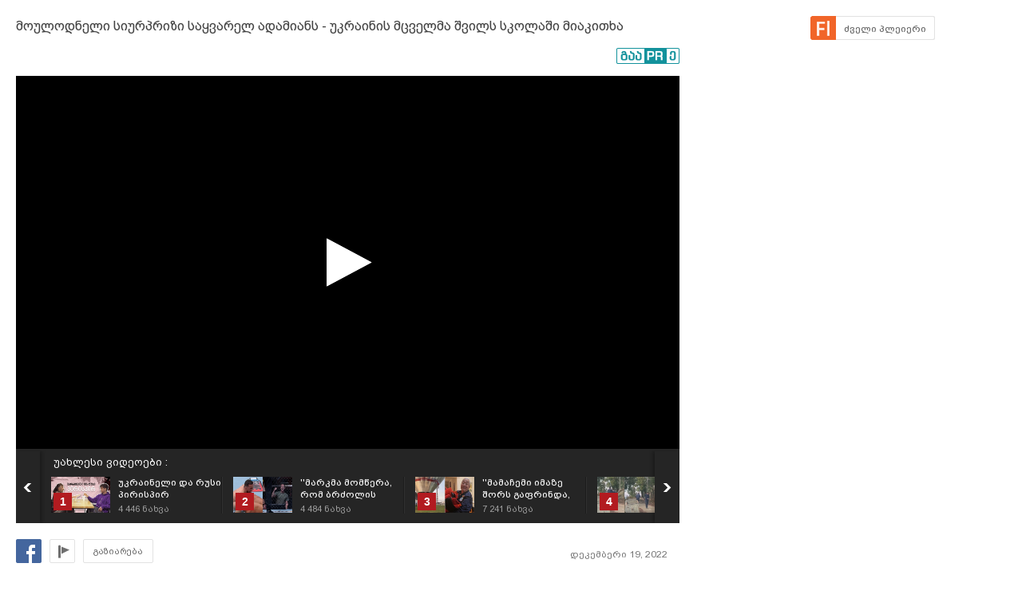

--- FILE ---
content_type: text/html; charset=UTF-8
request_url: https://uefa.myvideo.ge/v/4154164
body_size: 17226
content:
<!DOCTYPE html>
<html lang="ka">
<head>
<title>მოულოდნელი სიურპრიზი საყვარელ ადამიანს - უკრაინის მცველმა შვილს სკოლაში მიაკითხა - MYVIDEO</title>
    <base href="https://uefa.myvideo.ge/" />
<meta http-equiv="Content-Type" content="text/html; charset=utf-8" />
<meta name="description" content="" />
<meta name="keywords" content="" />
<meta name="ga-site-verification" content="HSNYVImM2uI-IR9jNVwBSFMP" />
<meta property="fb:admins" content="574937507" />
<meta property="fb:app_id" content="133923150476">
<meta property="fb:pages" content="115688861775209" />
<meta name="promo:hash" content="1708857c85e572a4a339fdedaf76d22181244767"/>
<meta property="og:title" content="მოულოდნელი სიურპრიზი საყვარელ ადამიანს - უკრაინის მცველმა შვილს სკოლაში მიაკითხა" />
<meta property="og:image" content="https://thumbs01.myvideo.ge/416/custom/c_4154164_1671446609.jpg" />
<meta property="og:site_name" content="myvideo.ge" />
<link rel="chrome-webstore-item" href="https://chrome.google.com/webstore/detail/aaoklflpeoclkejedeceapedlagjalle">
<link rel="image_src" href="https://thumbs01.myvideo.ge/416/custom/c_4154164_1671446609.jpg" / >
<link rel="shortcut icon" href="https://uefa.myvideo.ge/favicons/favicon.ico">

    <link rel="canonical" href="https://uefa.myvideo.ge/v/4154164"/>
	<meta property="og:url" content="https://uefa.myvideo.ge/v/4154164" />
	<meta property="og:type" content="article" />
<meta name="propeller" content="76c41c94ceb1a2efb79ea52650097b90" />
<link href="https://embed.myvideo.ge/v3_css/main.css?v=7.1" rel="stylesheet" type="text/css" />
<link href="https://embed.myvideo.ge/v3_css/sprites_geo.css?v=3.04" rel="stylesheet" type="text/css" />
<link href="https://embed.myvideo.ge/v3_css/autoComplete.css" rel="stylesheet" type="text/css" />

<link href="https://embed.myvideo.ge/v4_css/reset.css" rel="stylesheet" type="text/css" />
<link href="/v4_css/widev3.css?v=80" rel="stylesheet" type="text/css" />

<link href="v3_css/ci/video.css?v=5.7" rel="stylesheet" type="text/css" /><link href="v3_css/pirobox_extended/style.css" class="piro_style" media="screen" title="white" rel="stylesheet" type="text/css" /><link href="v4_css/pages/video.css?v=18.1" rel="stylesheet" type="text/css" /><link href="v4_css/select2.min.css?v=1.11"   media="screen" title="white" rel="stylesheet" type="text/css" /><link href="Scripts/hashtags/myvideo.hashtags.css?v=5.1" rel="stylesheet" type="text/css" /><link rel='stylesheet' media='screen and (max-width: 1260px)' href='https://embed.myvideo.ge/v4_css/medium.css?v=81.0' />
<link href="https://embed.myvideo.ge/v4_css/lang_geo.css" rel="stylesheet" type="text/css" />
<script type="text/javascript" src="https://embed.myvideo.ge/Scripts/jquery_191.js"></script>
<script type="text/javascript" src="https://embed.myvideo.ge/Scripts/myvideo_new.js?v=1.2"></script>
<script type="text/javascript" src="https://embed.myvideo.ge/Scripts/resize/resize.js"></script>
    <link href="https://embed.myvideo.ge/v4_css/cesko.css?v=9" rel="stylesheet" type="text/css" />
<script type="text/javascript" src="https://embed.myvideo.ge/Scripts/cesko.js?v=8"></script>
<script type="text/javascript" charset="utf-8">;
        /**
        * update viewport width on orientation change
        */
        /*function adapt_to_orientation() {
          // determine new screen_width
          var screen_width;
          if (window.orientation == 0 || window.orientation == 180) {
            // portrait
            alert('bbbbb');
            screen_width = 'width=600';
          } else if (window.orientation == 90 || window.orientation == -90) {
            // landscape
            alert('aaaa');
            screen_width = 'width=950';
          }

          // resize meta viewport
          $('meta[name=viewport]').attr('content', screen_width);
        }

        $(document).ready(function() {

          // bind to handler
          $('body').bind('orientationchange', adapt_to_orientation);

          // call now
          adapt_to_orientation();
        });*/

  </script>

<!--[if lt IE 9]>
<link rel="stylesheet" type="text/css" href="" id="ie_css_holder" />

<script>
$("#global_wrapper").myvideoResize({
            small_css_path: "https://embed.myvideo.ge/v4_css/medium.css",
            large_css_path: "https://embed.myvideo.ge/v4_css/wide.css",
            small_sessions_path: "",
            large_sessions_path: ""
});
</script>
<![endif]-->


<!-- Generated by OpenX 2.8.1 -->

	
<script type='text/javascript'><!--// <![CDATA[
    var OA_zones = {"81":"81","85":"85","120":"120","126":"126","109":"109"}// ]]> --></script>

<script async src="https://open5.myvideo.ge/delivery/asyncjs.php"></script>



<script type='text/javascript' src='Scripts/select2.min.js?v=1.03'></script><script src="Scripts/video/coockie.js"></script><script src="Scripts/video/video.js?v=15.1"></script><script type="text/javascript" src="Scripts/video/pirobox_extended.js"></script><script src="Scripts/like_dislike/like_dislike.js?v=2.0"></script><script src="Scripts/like_dislike/like_dislike_pl.js?v=2.0"></script><script src="Scripts/video_report/video_report.js?v=1.0"></script><script src="Scripts/hashtags/jquery.autosize.js?v=1.0"></script><script src="Scripts/hashtags/myvideo.hashtags.js?v=2.0"></script><script type="text/javascript" src="Scripts/jquery.jcarousel.min.js"></script><script src="/Scripts/scroll/jquery.nanoscroller.js" type="text/javascript"></script>
<script language="JavaScript">
function MM_openBrWindow(theURL,winName,features) { //v2.0
  window.open(theURL,winName,features);
}

$(function() {
	/* IE Z-index Fix */
	/*if ($.browser.msie) {
		var zIndexNumber = 100000;
		$('div').each(function() {
			$(this).css('zIndex', zIndexNumber);
			zIndexNumber -= 10;
		});
	}*/
});
</script>

<script type="text/javascript">

	function showIframe(iframe_id,int)
	{
		$("#"+iframe_id).show();
		clearInterval(int);
	}

</script>
</head>
<body>
<div id="global_wrapper">
        <div id="mv_main_wrap" class="mv_main_wrap_uefa">
        <div id="fb-root"></div>
<!-- LEFT MENU -->
<!-- LEFT MENU END -->



<!-- HEADER END-->
<div class="clear"></div>
<style>

</style>
<script type="text/javascript">
        $(document).ready(function(){

        $('body').click(function(event){
            var target = $(event.target);
            if(!target.is('.annotations_beta a') && !target.is('.show_auth_box') && !target.is('#mv_auth') && !target.is('#mv_auth *') && !target.is('.header_sub_videos_wrap *') && !target.is('#header_show_sub_videos')){
                $('#mv_auth').hide().removeClass('opened');
                $('#header_sub_videos').hide().removeClass('open');
                $('#header_show_sub_videos').removeClass('active');
            }
        });

        $('body').keypress(function(e){
            if(e.keyCode == 27){
                if($('#mv_auth').hasClass('opened')){
                    $('#mv_auth').hide().removeClass('opened');
                }
            }
        });

        $('.show_auth_box').click(function(event){
            event.preventDefault();
            if($('#mv_auth').hasClass('opened')){
                $('#mv_auth').hide().removeClass('opened');
            }else{
                $('#mv_auth').show().addClass('opened');
            }
        });



        $('#a-kbd').click(function(e)
        {
            e.preventDefault();

            $('#kbd').click();

            if($('#kbd').is(":checked")) {
                $(this).attr('title','ქართული კლავიატურის გათიშვა');
                $(this).animate({
                    left:'+0px'
                },'fast');
            } else {

                $(this).attr('title','ქართული კლავიატურის ჩართვა');
                $(this).animate({
                    left:'-29px'
                },'fast');
            }
        });



        $("#srch_str").keypress(function(event)
        {
            if(event.which == 96) {
                if($('#kbd').is(":checked")) {
                    $('#a-kbd').attr('title','ქართული კლავიატურის ჩართვა');
                    $('#a-kbd').animate({
                        left:'-29px'
                    },'fast');
                } else {
                    $('#a-kbd').attr('title','ქართული კლავიატურის გათიშვა');
                    $('#a-kbd').animate({
                        left:'+0px'
                    },'fast');
                }
            }
        });
        
                $("#srch_str").autocompleteCustom(
            "ajax/srch.php",
            {
                delay:50,
                minChars:3,
                matchSubset:1,
                matchContains:1,
                cacheLength:40,
                onItemSelect:srch_item_find,

                //onFindValue:findValue,
                //formatItem:formatItem,
                autoFill:false
            }
        );
            })
    function srch_item_find(li) {
        $('#search_form').submit();
    }
        GeoKBD.map('search_form', 'srch_str','geo');
    GeoKBD.map('mv_auth', 'feedback_text','geo');
</script>

<script type="text/javascript">
    // menu
    var zIndexNum = 999;
    function createHoverMenu(menu_id,button_id)
    {
        var sp_b_hov = false;
        $("#"+menu_id).hover(
            function () {
                $(this).show();
                sp_b_hov = true;
                $("#"+button_id).addClass(button_id+"_hover");
            },
            function () {
                $(this).hide();
                sp_b_hov = false;
                $("#"+button_id).removeClass(button_id+"_hover");
            }
        );

        $("#"+button_id).hover(
            function () {
                zIndexNum++;
                $('#'+menu_id).show();
                $('#'+menu_id).css('zIndex', zIndexNum);
                $("#"+button_id).addClass(button_id+"_hover");

            },
            function () {
                $('#'+menu_id).animate({opacity: 1.0}, 200,function() {
                    if (!sp_b_hov){
                        $('#'+menu_id).hide();
                        $("#"+button_id).removeClass(button_id+"_hover");
                    }
                });
            }
        );
    }
    $(document).ready(function(){
        createHoverMenu('hovermenu','bt_video');
        createHoverMenu('hovermenu_movies','bt_movies');
        createHoverMenu('hovermenu_tv','bt_television');
    })
</script>
        
<script>
    $(document).ready(function(){
        $('.mv_show_user_menu').click(function(event){
            event.preventDefault();
            if($('#mv_top_user_menu').hasClass('animating')){
                return false;
            }
            $('#mv_top_user_menu').addClass('animating');
            if($('#mv_top_user_menu').is(":visible")){
                $('#mv_top_user_menu').stop(true,true).hide();
                $('#mv_top_user_menu').removeClass('animating');
            }else{
                $('#mv_top_user_menu').stop(true,true).show();
                $('#mv_top_user_menu').removeClass('animating');
            }
            
        });
        
        $('#adm_tools').click(function(event){
            event.preventDefault();
            if($('#admin_drop_down').hasClass('animatings')){
                return false;
            }
            $('#provider_drop_down').hide();
            $('#mv_top_user_menu').addClass('animatings');
            if($('#admin_drop_down').is(":visible")){
                $('#admin_drop_down').stop(true,true).hide();
                $('#admin_drop_down').removeClass('animatings');
            }else{
                $('#admin_drop_down').stop(true,true).show();
                $('#admin_drop_down').removeClass('animatings');
            }
        });
        
        $('#provider_drop_down_link').click(function(event){
            event.preventDefault();
            if($('#provider_drop_down').hasClass('animatings')){
                return false;
            }
            $('#admin_drop_down').hide();
            $('#mv_top_user_menu').addClass('animatings');
            if($('#provider_drop_down').is(":visible")){
                $('#provider_drop_down').stop(true,true).hide();
                $('#provider_drop_down').removeClass('animatings');
            }else{
                $('#provider_drop_down').stop(true,true).show();
                $('#provider_drop_down').removeClass('animatings');
            }
        });
        
    });
</script>                
        
                        <!-- CONTENT WRAPPER START -->
        <div id="mv_content_wrapper" class="">

            <div class="mv_width_wrapper" id="mv_content_width_wrapper">



                                                                
                



                                                                                        <script type="text/javascript" src="https://ws.sharethis.com/button/buttons.js"></script>
<script type="text/javascript">stLight.options({publisher:'08b013db-5f1b-4709-9cc6-36e625ba24f3',tracking:'google'});</script>
<div class="two_cols" id="mv_video_page">
    <div id="mv_main_top_cont">
        
                    <h1 class="mv_video_title bpgArial ">მოულოდნელი სიურპრიზი საყვარელ ადამიანს - უკრაინის მცველმა შვილს სკოლაში მიაკითხა</h1>
        

        <div class="mv_manage_buttons">
            
            
            
                                                <a href="/v/4154164&force_flash=1" id="slow_inet" class="mv_ico_button_spaned new_player_top_button flash right bpgArial">
                        <span>ძველი პლეიერი</span>
                    </a>
                            
                                    

        </div>

        <div class="clear"></div>
        <div class="mv_fb_like">
                                        <div class="left" style="margin-right: 10px;margin-top:5px;">
                    <div class="fb-share-button" data-href="https://uefa.myvideo.ge/v/4154164" data-layout="button_count"></div>
                </div>
                <div class="left" style="margin-right: 10px;margin-top:5px;">
                    <div class="fb-send" data-href="https://uefa.myvideo.ge/v/4154164"></div>
                </div>
                                                                            <a target="_blank" href="https://promo.ge/ge/guest/createAdvert?adv_url=https://uefa.myvideo.ge/v/4154164" id="promoge_advert"></a>
                    </div>
            </div>
    <div class="clear"></div>
    <div class="vd_main_cont">
        <div class="mv_video_player_cont">
            <div class="mv_video_player ">
                                        <script type="text/javascript">
        chromeAppInstalled = false;
        //check if chrome app is installed
        try {
            chrome.runtime.sendMessage("aaoklflpeoclkejedeceapedlagjalle", {message: "test"},
                function (reply) {
                    if (reply) {
                        chromeAppInstalled = true;
                    }
                });
        }
        catch (err) {
//            console.log(err);
        }
        function openChromeApp(seconds, volume) {
            var url = "https://uefa.myvideo.ge/?CIA=1&ci_c=chromeappembed&video_id=4154164";
            if (seconds) {
                url += "&elapsed=" + parseInt(seconds);
            }
            if(volume){
                url += "&v=" + parseInt(volume);
            }
            chrome.runtime.sendMessage("aaoklflpeoclkejedeceapedlagjalle", {openUrl: url}, function (reply) {
            });
        }
    </script>
    <div id="playlist_countdown">
                    <span class="st_facebook_hcount floated geo"
                  st_url="https://uefa.myvideo.ge/v/4154164" displayText="Share"></span>
        
        
                                <a href="https://uefa.myvideo.ge/?CIA=1&ci_c=video&ci_m=login&modal=true&subscribe=subscribe" rel="content-650-420" id="subscribe_after_video"
               class="pirobox" data-rel="გამოწერილია">
                <div class="upper_text">SUBSCRIBE</div>
                <div class="down_text bpgNino">გამოიწერე განახლებები</div>
            </a>
                <div class="clear"></div>
        <a id="play_video_again"></a>

        <div class="playlist_countdown_in">
            <div class="playlist_countdown_text bpgArial">
                შემდეგი ვიდეო ჩაირთვება <span
                    id="playlist_seconds">10</span> წამში            </div>
            <div class="playlist_countdown_butons">
                <a href="#" id="skip_countdown" class="bpgNino">შემდეგი ვიდეო</a>
                <a href="#" id="stay_on_video" class="bpgNino">გაუქმება</a>
            </div>
        </div>
            </div>

            
        <style type="text/css">
            #mv_video_page .mv_video_player_cont .mv_video_player {
                height: 467px;
                background: #000;
            }

            @media screen and (max-width: 1260px) {
                #mv_video_page .mv_video_player_cont .mv_video_player {
                    height: 338px;
                }
            }
        </style>

        <div id="mvplayer"></div>
                    <script type="text/javascript" src="Scripts/mvplayer/3.0/jwplayer.js?v=1.0"></script>
        
        
        <script type="text/javascript">
            var timer = 10;
            var countdown;
            var playTriggeredOnce = false;
            var jwplplayerSetup = jwplayer("mvplayer").setup({
                app: 'myvideo',
                                locale: {"download":"\u10d2\u10d0\u10d3\u10db\u10dd\u10ec\u10d4\u10e0\u10d0","adloading":"\u10d8\u10e2\u10d5\u10d8\u10e0\u10d7\u10d4\u10d1\u10d0 \u10e0\u10d4\u10d9\u10da\u10d0\u10db\u10d0","admessage":"\u10e0\u10d4\u10d9\u10da\u10d0\u10db\u10d0 \u10d3\u10d0\u10e1\u10e0\u10e3\u10da\u10d3\u10d4\u10d1\u10d0 xx \u10ec\u10d0\u10db\u10e8\u10d8","skiptext":"\u10d2\u10d0\u10db\u10dd\u10e2\u10dd\u10d5\u10d4","skipmessage":"\u10d2\u10d0\u10db\u10dd\u10e2\u10dd\u10d5\u10d4 xx \u10ec\u10d0\u10db\u10e8\u10d8","clickmessage":"\u10d8\u10dc\u10e4\u10dd\u10e0\u10db\u10d0\u10ea\u10d8\u10d8\u10e1\u10d7\u10d5\u10d8\u10e1 \u10d3\u10d0\u10d0\u10d9\u10da\u10d8\u10d9\u10d4"},
                                autostart: false,
                sources: [{
                    file: "http://tbs01-vod40.myvideo.ge/secure/416/4154164.mp4?key=Ye6nbUvumoqlGKbS8DffvA&ttl=1768757762",
                    label: 'HD',
                    type: 'video/mp4'
                                        , 'default': true
                                    }
                                        , {
                        file: "http://tbs01-vod40.myvideo.ge/secure/416/360p/4154164.mp4?key=wH8mQKw-R7izjai3acaJDA&ttl=1768757762",
                        label: 'SD',
                        type: 'video/mp4'
                                            }
                                    ],

                                plugins: {
                    "https://uefa.myvideo.ge/Scripts/mvplayer/3.0/anotations.js": {
                        anotations: {
                            "data": [],
                            "link":[]
                        }
                    }
                },
                pip: {
                    enabled: (navigator.userAgent.toLowerCase().indexOf('chrome') > -1),
                    'clickCallback': function (instance, time) {
                        var volume = instance.jwGetVolume();
                        _gaq.push(['_trackEvent', 'pip', 'pip video open']);
                        //Facebook Pixel Event Tracking
                        fbq('track', 'VideoView pip');
                                                fbq('track', 'VideoViewPip');
                                                if (!chromeAppInstalled) {
                            chrome.webstore.install("", function (e) {
                                    chromeAppInstalled = true;
                                    openChromeApp(time, volume);
                                    instance.jwPause();
                                },
                                function (e) {
                                    console.log("install rejected");
                                }
                            );
                        } else {
                            openChromeApp(time, volume);
                            instance.jwPause();
                        }
                    }
                },
                                                                                advertisment: {
                    client: 'vast',
                    
                                        'skipoffset': 6,
                                        admessage: 'რეკლამა დასრულდება xx წამში',
                    skiptext: 'გამოტოვე',
                    skipmessage: 'გამოტოვე xx წამში',
                    schedule: {
                                                                        adbreak1: {
                            offset: "pre",
                            tag: "//open5.myvideo.ge/delivery/fc2.php?script=bannerTypeHtml:vastInlineBannerTypeHtml:vastInlineHtml&zones=pre-roll:0.0-0%3D199&nz=1&source=&r=R0.999813493806&block=1&format=vast&charset=UTF-8"
                        },
                        adbreak2: {
                            offset: "post",
                            tag: "//open5.myvideo.ge/delivery/fc2.php?script=bannerTypeHtml:vastInlineBannerTypeHtml:vastInlineHtml&zones=pre-roll:0.0-0%3D26&nz=1&source=&r=R0.529208159539&block=1&format=vast&charset=UTF-8"
                        }
                                                                    }
                },
                                                width: '100%',
                height: "100%",
                events: {
                    onPlay:function(stateHistory) {
                        if(playTriggeredOnce === false) {
                            //This check is needed because resuming from pause,stop state this event is fired again
                            //so we do not need to track it again
                            if (stateHistory.oldstate == 'BUFFERING' && stateHistory.newstate == 'PLAYING') {
                                playTriggeredOnce = true;
                                //Facebook Pixel Event Tracking
                                                                fbq('track', 'VideoView');
                                                            }
                        }
                    },
                    onComplete: function () {
                        if (this.getState() == 'IDLE') {
                            this.setFullscreen(false);
                            var pl = this;
                            $('#playlist_countdown').show();
                            $('#play_video_again').click(function (event) {
                                event.preventDefault();
                                clearInterval(countdown);
                                timer = 10;
                                $('#playlist_seconds').html(timer);
                                $('#playlist_countdown').hide();
                                pl.play();
                            });
                            var url = $('.mv_playlist_cont li.active').next('li').attr('data-id');
                            if (url) {
                                $('.playlist_countdown_in').show();
                                countdown = setInterval(function () {
                                    timer--;
                                    if (timer <= 0) {
                                        clearInterval(countdown);
                                        window.location = 'v/' + url;
                                        $('.playlist_countdown_text').html('მოითმინეთ, მიმდინარეობს გადამისამართება');
                                    } else {
                                        $('#playlist_seconds').html(timer);
                                    }

                                }, 1000);


                                $('#skip_countdown').click(function (event) {
                                    event.preventDefault();
                                    clearInterval(countdown);
                                    $('#playlist_countdown').hide();
                                    window.location = 'v/' + url;
                                });


                                $('#stay_on_video').click(function (event) {
                                    event.preventDefault();
                                    clearInterval(countdown);
                                    $('#playlist_countdown').hide();
                                });
                            }

                        }
                    }
                }
            });
        </script>
        <script type="text/javascript">
        $(document).ready(function () {
            $('.video_revind_comment_time').live('click', function (event) {
                event.preventDefault();
                var seconds = parseInt($(this).attr('data-time'));
                var duration = Math.round(jwplplayerSetup.getDuration());

                if (seconds > duration) {
                    return false;
                }

                jwplplayerSetup.seek(seconds);

                $('html, body').animate({
                    scrollTop: $(".mv_video_player_cont").offset().top - 100
                }, 1000);

            });
        });
    </script>
    <script>
        $(document).ready(function () {
            var stat_url = "flv_player/set_video_stats.php?video_id=4154164&user_id=";
            $.get(stat_url);
        });
    </script>
                            </div>
            <div class="clear"></div>
            <!--PLAYLIST START-->
                        <div class="mv_playlist_cont">
    <div class="mv_playlist_video_info">
        
        <a href="?CI=1&ci_c=userchan&ci_m=playlist&user_id=1407853&playlist_id=8926">
            უახლესი ვიდეოები :
        </a>
    </div>
    <ul id="mv_video_playlist">
                        <li class=" first" data-id="4221665">
            <a href="/v/4221665" title="უკრაინელი და რუსი პირისპირ">
                <img src="https://thumbs01.myvideo.ge/423/custom/c_4221665_1709124958.jpg" width="74" height="45" />
                <div class="vd_pl_num">1</div>
                <div class="mv_pl_title_cont bpgArial">
                    <div class="mv_pl_title">
                        უკრაინელი და რუსი პირისპირ                    </div>
                    <div class="mv_pl_views">
                        <span>4 446</span> ნახვა                    </div>
                </div>
            </a>
        </li>
                                <li class="" data-id="4220414">
            <a href="/v/4220414" title="''მარკმა მომწერა, რომ ბრძოლის დღეს არენაზე იქნებოდა'' - მერაბ დვალიშვილის ინტერვიუ">
                <img src="https://thumbs01.myvideo.ge/423/custom/c_4220414_1708514436.jpg" width="74" height="45" />
                <div class="vd_pl_num">2</div>
                <div class="mv_pl_title_cont bpgArial">
                    <div class="mv_pl_title">
                        ''მარკმა მომწერა, რომ ბრძოლის დღეს არენაზე იქნებოდა'' - მერაბ დვალიშვილის ინტერვიუ                    </div>
                    <div class="mv_pl_views">
                        <span>4 484</span> ნახვა                    </div>
                </div>
            </a>
        </li>
                                <li class="" data-id="4218388">
            <a href="/v/4218388" title="''მამაჩემი იმაზე შორს გაფრინდა, ვიდრე ფიქრობდა...'' - საჰაერო ბუშტის მფრინავის ბოლო კადრები, რომელიც შვილმა გადაუღო აფრენამდე გაცილებისას">
                <img src="https://thumbs01.myvideo.ge/422/custom/c_4218388_1707385093.jpg" width="74" height="45" />
                <div class="vd_pl_num">3</div>
                <div class="mv_pl_title_cont bpgArial">
                    <div class="mv_pl_title">
                        ''მამაჩემი იმაზე შორს გაფრინდა, ვიდრე ფიქრობდა...'' - საჰაერო ბუშტის მფრინავის ბოლო კადრები, რომელიც შვილმა გადაუღო აფრენამდე გაცილებისას                    </div>
                    <div class="mv_pl_views">
                        <span>7 241</span> ნახვა                    </div>
                </div>
            </a>
        </li>
                                <li class="" data-id="4216289">
            <a href="/v/4216289" title="სამარშრუტო ტაქსის მძღოლი თავის ქურთუკს აცმევს მოხუცს, ეს ამაღელვებელი ვიდეო სოცქსელებში ვრცელდება [ვიდეო]">
                <img src="https://thumbs01.myvideo.ge/422/custom/c_4216289_1706115993.jpg" width="74" height="45" />
                <div class="vd_pl_num">4</div>
                <div class="mv_pl_title_cont bpgArial">
                    <div class="mv_pl_title">
                        სამარშრუტო ტაქსის მძღოლი თავის ქურთუკს აცმევს მოხუცს, ეს ამაღელვებელი ვიდეო სოცქსელებში ვრცელდება [ვიდეო]                    </div>
                    <div class="mv_pl_views">
                        <span>4 335</span> ნახვა                    </div>
                </div>
            </a>
        </li>
                                <li class="" data-id="4216373">
            <a href="/v/4216373" title="''სინიბძურის ანშლაგია'' - სიბინძურეში მომზადებული საჭმელი და შემაძრწუნებელი კადრები საკვები ობიექტიდან">
                <img src="https://thumbs01.myvideo.ge/422/custom/c_4216373_1706176880.jpg" width="74" height="45" />
                <div class="vd_pl_num">5</div>
                <div class="mv_pl_title_cont bpgArial">
                    <div class="mv_pl_title">
                        ''სინიბძურის ანშლაგია'' - სიბინძურეში მომზადებული საჭმელი და შემაძრწუნებელი კადრები საკვები ობიექტიდან                    </div>
                    <div class="mv_pl_views">
                        <span>4 282</span> ნახვა                    </div>
                </div>
            </a>
        </li>
                                <li class="" data-id="4216019">
            <a href="/v/4216019" title="ბერა შვილთან ერთად გადაღებულ უთბილეს კადრებს ავრცელებს">
                <img src="https://thumbs01.myvideo.ge/422/custom/c_4216019_1705949734.jpg" width="74" height="45" />
                <div class="vd_pl_num">6</div>
                <div class="mv_pl_title_cont bpgArial">
                    <div class="mv_pl_title">
                        ბერა შვილთან ერთად გადაღებულ უთბილეს კადრებს ავრცელებს                    </div>
                    <div class="mv_pl_views">
                        <span>4 599</span> ნახვა                    </div>
                </div>
            </a>
        </li>
                                <li class="" data-id="4216101">
            <a href="/v/4216101" title="''ყველაფერი დადგმული ყოფილა, იმდენად შოკში ვიყავი, რომ მოვიხედე...'' - ტაძარში გამოძახებულ ექთანს ხელი სთხოვეს: რა მოხდა გურიაში და რას ჰყვება მედიკოსი, რომლის ვიდეომ ინტერნეტი მოიცვა">
                <img src="https://thumbs01.myvideo.ge/422/custom/c_4216101_1706033189.jpg" width="74" height="45" />
                <div class="vd_pl_num">7</div>
                <div class="mv_pl_title_cont bpgArial">
                    <div class="mv_pl_title">
                        ''ყველაფერი დადგმული ყოფილა, იმდენად შოკში ვიყავი, რომ მოვიხედე...'' - ტაძარში გამოძახებულ ექთანს ხელი სთხოვეს: რა მოხდა გურიაში და რას ჰყვება მედიკოსი, რომლის ვიდეომ ინტერნეტი მოიცვა                    </div>
                    <div class="mv_pl_views">
                        <span>2 392</span> ნახვა                    </div>
                </div>
            </a>
        </li>
                                <li class="" data-id="4215683">
            <a href="/v/4215683" title="''კიო ხალხო კიო..'' - ხელის თხოვნა ცაში, პარაპლანით ფრენისას 0_0">
                <img src="https://thumbs01.myvideo.ge/422/custom/c_4215683_1705760641.jpg" width="74" height="45" />
                <div class="vd_pl_num">8</div>
                <div class="mv_pl_title_cont bpgArial">
                    <div class="mv_pl_title">
                        ''კიო ხალხო კიო..'' - ხელის თხოვნა ცაში, პარაპლანით ფრენისას 0_0                    </div>
                    <div class="mv_pl_views">
                        <span>2 564</span> ნახვა                    </div>
                </div>
            </a>
        </li>
                                <li class="" data-id="4212924">
            <a href="/v/4212924" title="„როგორ გიხდება, მამაო“ - ბერი ნარიმანის ახალი იმიჯი">
                <img src="https://thumbs01.myvideo.ge/422/custom/c_4212924_1703772784.jpg" width="74" height="45" />
                <div class="vd_pl_num">9</div>
                <div class="mv_pl_title_cont bpgArial">
                    <div class="mv_pl_title">
                        „როგორ გიხდება, მამაო“ - ბერი ნარიმანის ახალი იმიჯი                    </div>
                    <div class="mv_pl_views">
                        <span>3 654</span> ნახვა                    </div>
                </div>
            </a>
        </li>
                                <li class="" data-id="4214864">
            <a href="/v/4214864" title="მამის მოულოდნელი საჩუქარი ბიჭუკას და სიხარულის ცრემლები">
                <img src="https://thumbs01.myvideo.ge/422/custom/c_4214864_1705319188.jpg" width="74" height="45" />
                <div class="vd_pl_num">10</div>
                <div class="mv_pl_title_cont bpgArial">
                    <div class="mv_pl_title">
                        მამის მოულოდნელი საჩუქარი ბიჭუკას და სიხარულის ცრემლები                    </div>
                    <div class="mv_pl_views">
                        <span>3 271</span> ნახვა                    </div>
                </div>
            </a>
        </li>
                                <li class="" data-id="4215291">
            <a href="/v/4215291" title="ხელჩართული ჩხუბი თბილისის ცენტრში, სავარაუდოდ პარკირების გამო [VIDEO}">
                <img src="https://thumbs01.myvideo.ge/422/custom/c_4215291_1705576796.jpg" width="74" height="45" />
                <div class="vd_pl_num">11</div>
                <div class="mv_pl_title_cont bpgArial">
                    <div class="mv_pl_title">
                        ხელჩართული ჩხუბი თბილისის ცენტრში, სავარაუდოდ პარკირების გამო [VIDEO}                    </div>
                    <div class="mv_pl_views">
                        <span>7 360</span> ნახვა                    </div>
                </div>
            </a>
        </li>
                                <li class="" data-id="4214386">
            <a href="/v/4214386" title="''მამაშენი ცოცხალია?'' - ნანიკო ხაზარაძე მამის ემოციურ ვიდეოს აქვეყნებს">
                <img src="https://thumbs01.myvideo.ge/422/custom/c_4214386_1704970749.jpg" width="74" height="45" />
                <div class="vd_pl_num">12</div>
                <div class="mv_pl_title_cont bpgArial">
                    <div class="mv_pl_title">
                        ''მამაშენი ცოცხალია?'' - ნანიკო ხაზარაძე მამის ემოციურ ვიდეოს აქვეყნებს                    </div>
                    <div class="mv_pl_views">
                        <span>3 992</span> ნახვა                    </div>
                </div>
            </a>
        </li>
                                <li class="" data-id="4213805">
            <a href="/v/4213805" title="საჩუქარი მამას">
                <img src="https://thumbs01.myvideo.ge/422/custom/c_4213805_1704738255.jpg" width="74" height="45" />
                <div class="vd_pl_num">13</div>
                <div class="mv_pl_title_cont bpgArial">
                    <div class="mv_pl_title">
                        საჩუქარი მამას                    </div>
                    <div class="mv_pl_views">
                        <span>3 368</span> ნახვა                    </div>
                </div>
            </a>
        </li>
                                <li class="" data-id="4214040">
            <a href="/v/4214040" title="პოლიციელი ბებოს გადაადგილებაში ეხმარება - ემოციური ვიდეო ნახვების რეკორდს ხსნის">
                <img src="https://thumbs01.myvideo.ge/422/custom/c_4214040_1704905390.jpg" width="74" height="45" />
                <div class="vd_pl_num">14</div>
                <div class="mv_pl_title_cont bpgArial">
                    <div class="mv_pl_title">
                        პოლიციელი ბებოს გადაადგილებაში ეხმარება - ემოციური ვიდეო ნახვების რეკორდს ხსნის                    </div>
                    <div class="mv_pl_views">
                        <span>1 603</span> ნახვა                    </div>
                </div>
            </a>
        </li>
                                <li class="" data-id="4214039">
            <a href="/v/4214039" title="[VIDEO] ხატი, რომელსაც საღებავი შეასხეს - ვიდეოს სოციალურ ქსელში ნატა ფერაძე ავრცელებს">
                <img src="https://thumbs01.myvideo.ge/422/custom/c_4214039_1704905194.jpg" width="74" height="45" />
                <div class="vd_pl_num">15</div>
                <div class="mv_pl_title_cont bpgArial">
                    <div class="mv_pl_title">
                        [VIDEO] ხატი, რომელსაც საღებავი შეასხეს - ვიდეოს სოციალურ ქსელში ნატა ფერაძე ავრცელებს                    </div>
                    <div class="mv_pl_views">
                        <span>1 800</span> ნახვა                    </div>
                </div>
            </a>
        </li>
                                <li class="" data-id="4213652">
            <a href="/v/4213652" title="''საუკეთესო მეკვლე მყავს''- რა ვიდეოს აქვეყნებს ამერიკაში მცხოვრები ქართველი ემიგრანტი">
                <img src="https://thumbs01.myvideo.ge/422/custom/c_4213652_1704473649.jpg" width="74" height="45" />
                <div class="vd_pl_num">16</div>
                <div class="mv_pl_title_cont bpgArial">
                    <div class="mv_pl_title">
                        ''საუკეთესო მეკვლე მყავს''- რა ვიდეოს აქვეყნებს ამერიკაში მცხოვრები ქართველი ემიგრანტი                    </div>
                    <div class="mv_pl_views">
                        <span>3 677</span> ნახვა                    </div>
                </div>
            </a>
        </li>
                                <li class="" data-id="4213651">
            <a href="/v/4213651" title="თბილისში მიწა ჩამოიშალა - არავინ დაშავებულა">
                <img src="https://thumbs01.myvideo.ge/422/custom/c_4213651_1704473516.jpg" width="74" height="45" />
                <div class="vd_pl_num">17</div>
                <div class="mv_pl_title_cont bpgArial">
                    <div class="mv_pl_title">
                        თბილისში მიწა ჩამოიშალა - არავინ დაშავებულა                    </div>
                    <div class="mv_pl_views">
                        <span>2 350</span> ნახვა                    </div>
                </div>
            </a>
        </li>
                                <li class="" data-id="4213649">
            <a href="/v/4213649" title="ინდონეზიაში მატარებლები ერთმანეთს შეეჯახნენ">
                <img src="https://thumbs01.myvideo.ge/422/custom/c_4213649_1704473425.jpg" width="74" height="45" />
                <div class="vd_pl_num">18</div>
                <div class="mv_pl_title_cont bpgArial">
                    <div class="mv_pl_title">
                        ინდონეზიაში მატარებლები ერთმანეთს შეეჯახნენ                    </div>
                    <div class="mv_pl_views">
                        <span>2 500</span> ნახვა                    </div>
                </div>
            </a>
        </li>
                                <li class="" data-id="4213648">
            <a href="/v/4213648" title="დედა-შვილის ემოციური შეხვედრა 6 წლის შემდეგ">
                <img src="https://thumbs01.myvideo.ge/422/custom/c_4213648_1704473373.jpg" width="74" height="45" />
                <div class="vd_pl_num">19</div>
                <div class="mv_pl_title_cont bpgArial">
                    <div class="mv_pl_title">
                        დედა-შვილის ემოციური შეხვედრა 6 წლის შემდეგ                    </div>
                    <div class="mv_pl_views">
                        <span>1 378</span> ნახვა                    </div>
                </div>
            </a>
        </li>
                                <li class="" data-id="4213646">
            <a href="/v/4213646" title="ავარიის პირველი კადრები ქარელიდან, სადაც სატვირო და მიკროავტობუსი ერთმანეთს შეეჯახნენ, რასაც მსხვერპლიც მოჰყვა">
                <img src="https://thumbs01.myvideo.ge/422/custom/c_4213646_1704473208.jpg" width="74" height="45" />
                <div class="vd_pl_num">20</div>
                <div class="mv_pl_title_cont bpgArial">
                    <div class="mv_pl_title">
                        ავარიის პირველი კადრები ქარელიდან, სადაც სატვირო და მიკროავტობუსი ერთმანეთს შეეჯახნენ, რასაც მსხვერპლიც მოჰყვა                    </div>
                    <div class="mv_pl_views">
                        <span>3 866</span> ნახვა                    </div>
                </div>
            </a>
        </li>
                                <li class="" data-id="4213313">
            <a href="/v/4213313" title="თბილისი - მრგვალ ბაღში ავტომობილი შევარდა! საბედნიეროდ არავინ დაშავებულა.">
                <img src="https://thumbs01.myvideo.ge/422/custom/c_4213313_1704021195.jpg" width="74" height="45" />
                <div class="vd_pl_num">21</div>
                <div class="mv_pl_title_cont bpgArial">
                    <div class="mv_pl_title">
                        თბილისი - მრგვალ ბაღში ავტომობილი შევარდა! საბედნიეროდ არავინ დაშავებულა.                    </div>
                    <div class="mv_pl_views">
                        <span>2 622</span> ნახვა                    </div>
                </div>
            </a>
        </li>
                                <li class="" data-id="4213111">
            <a href="/v/4213111" title="ბაკურიანში, მაშველებმა გზიდან გადავარდნილი ავტობუსი ამოიყვანეს, რომელსაც 50-მდე მგზავრი გადაჰყავდა">
                <img src="https://thumbs01.myvideo.ge/422/custom/c_4213111_1703876694.jpg" width="74" height="45" />
                <div class="vd_pl_num">22</div>
                <div class="mv_pl_title_cont bpgArial">
                    <div class="mv_pl_title">
                        ბაკურიანში, მაშველებმა გზიდან გადავარდნილი ავტობუსი ამოიყვანეს, რომელსაც 50-მდე მგზავრი გადაჰყავდა                    </div>
                    <div class="mv_pl_views">
                        <span>1 822</span> ნახვა                    </div>
                </div>
            </a>
        </li>
                                <li class="" data-id="4212923">
            <a href="/v/4212923" title="ანუკი არეშიძის და კახა კალაძის მორიგი ვიდეო – როგორ ზრუნავს დედაქალაქის მერი მეუღლეზე">
                <img src="https://thumbs01.myvideo.ge/422/custom/c_4212923_1703772207.jpg" width="74" height="45" />
                <div class="vd_pl_num">23</div>
                <div class="mv_pl_title_cont bpgArial">
                    <div class="mv_pl_title">
                        ანუკი არეშიძის და კახა კალაძის მორიგი ვიდეო – როგორ ზრუნავს დედაქალაქის მერი მეუღლეზე                    </div>
                    <div class="mv_pl_views">
                        <span>2 790</span> ნახვა                    </div>
                </div>
            </a>
        </li>
                                <li class="" data-id="4212921">
            <a href="/v/4212921" title="დათის ემოციური შეხვედრა, დიდი ხნის უნახავ კლასელებთან">
                <img src="https://thumbs01.myvideo.ge/422/custom/c_4212921_1703771274.jpg" width="74" height="45" />
                <div class="vd_pl_num">24</div>
                <div class="mv_pl_title_cont bpgArial">
                    <div class="mv_pl_title">
                        დათის ემოციური შეხვედრა, დიდი ხნის უნახავ კლასელებთან                    </div>
                    <div class="mv_pl_views">
                        <span>3 464</span> ნახვა                    </div>
                </div>
            </a>
        </li>
                                <li class="" data-id="4211927">
            <a href="/v/4211927" title="გოგონას რეაქცია ქმრის დაბრუნებაზე, რომელსაც ქმარი გემზე ეგონა - სიურპრიზი მოუწყო">
                <img src="https://thumbs01.myvideo.ge/422/custom/c_4211927_1703241430.jpg" width="74" height="45" />
                <div class="vd_pl_num">25</div>
                <div class="mv_pl_title_cont bpgArial">
                    <div class="mv_pl_title">
                        გოგონას რეაქცია ქმრის დაბრუნებაზე, რომელსაც ქმარი გემზე ეგონა - სიურპრიზი მოუწყო                    </div>
                    <div class="mv_pl_views">
                        <span>3 121</span> ნახვა                    </div>
                </div>
            </a>
        </li>
                                <li class="" data-id="4211824">
            <a href="/v/4211824" title="რატომ არ ვცოცხლობთ 200 წელი? — ამის მიზეზი შეიძლება დინოზავრები იყვნენ">
                <img src="https://thumbs01.myvideo.ge/422/custom/c_4211824_1703165324.jpg" width="74" height="45" />
                <div class="vd_pl_num">26</div>
                <div class="mv_pl_title_cont bpgArial">
                    <div class="mv_pl_title">
                        რატომ არ ვცოცხლობთ 200 წელი? — ამის მიზეზი შეიძლება დინოზავრები იყვნენ                    </div>
                    <div class="mv_pl_views">
                        <span>1 378</span> ნახვა                    </div>
                </div>
            </a>
        </li>
                                <li class="" data-id="4211437">
            <a href="/v/4211437" title="პროექტ “ ცეკვავენ ვარსკვლავების “ მონაწილეები თედო ბექაური და ნუცა თოფურიას შესრულება">
                <img src="https://thumbs01.myvideo.ge/422/custom/c_4211437_1702983010.jpg" width="74" height="45" />
                <div class="vd_pl_num">27</div>
                <div class="mv_pl_title_cont bpgArial">
                    <div class="mv_pl_title">
                        პროექტ “ ცეკვავენ ვარსკვლავების “ მონაწილეები თედო ბექაური და ნუცა თოფურიას შესრულება                    </div>
                    <div class="mv_pl_views">
                        <span>1 386</span> ნახვა                    </div>
                </div>
            </a>
        </li>
                                <li class="" data-id="4211332">
            <a href="/v/4211332" title="დიდი შერიგება! ბადრი შუბლაძე და გრიშაა ონიანი შერიგდნენ">
                <img src="https://thumbs01.myvideo.ge/422/custom/c_4211332_1702921758.jpg" width="74" height="45" />
                <div class="vd_pl_num">28</div>
                <div class="mv_pl_title_cont bpgArial">
                    <div class="mv_pl_title">
                        დიდი შერიგება! ბადრი შუბლაძე და გრიშაა ონიანი შერიგდნენ                    </div>
                    <div class="mv_pl_views">
                        <span>4 501</span> ნახვა                    </div>
                </div>
            </a>
        </li>
                                <li class="" data-id="4210870">
            <a href="/v/4210870" title="რუსეთში ხინკალსა და აჭარულ ხაჭაპურში &quot;ოლივიე&quot; ჩადეს და საფირმო კერძი უწოდეს - რა კადრები ვრცელდება სოციალურ ქსელში">
                <img src="https://thumbs01.myvideo.ge/422/custom/c_4210870_1702469798.jpg" width="74" height="45" />
                <div class="vd_pl_num">29</div>
                <div class="mv_pl_title_cont bpgArial">
                    <div class="mv_pl_title">
                        რუსეთში ხინკალსა და აჭარულ ხაჭაპურში &quot;ოლივიე&quot; ჩადეს და საფირმო კერძი უწოდეს - რა კადრები ვრცელდება სოციალურ ქსელში                    </div>
                    <div class="mv_pl_views">
                        <span>2 678</span> ნახვა                    </div>
                </div>
            </a>
        </li>
                                <li class="" data-id="4210344">
            <a href="/v/4210344" title="თუ ასე არ აკეთებდით, ესეიგი სახლში მედიკამენტებს არასწორად ინახავდით - გაიგეთ სწორი მეთოდი">
                <img src="https://thumbs01.myvideo.ge/422/custom/c_4210344_1701950557.jpg" width="74" height="45" />
                <div class="vd_pl_num">30</div>
                <div class="mv_pl_title_cont bpgArial">
                    <div class="mv_pl_title">
                        თუ ასე არ აკეთებდით, ესეიგი სახლში მედიკამენტებს არასწორად ინახავდით - გაიგეთ სწორი მეთოდი                    </div>
                    <div class="mv_pl_views">
                        <span>1 782</span> ნახვა                    </div>
                </div>
            </a>
        </li>
                                <li class="" data-id="4210340">
            <a href="/v/4210340" title="რუსეთის საჯარო სკოლიში 14 წლის გოგო შეიარაღებული მივიდა, არის მსხვერპლი | კადრები ბრაიანსკის სკოლიდან">
                <img src="https://thumbs01.myvideo.ge/422/custom/c_4210340_1701949103.jpg" width="74" height="45" />
                <div class="vd_pl_num">31</div>
                <div class="mv_pl_title_cont bpgArial">
                    <div class="mv_pl_title">
                        რუსეთის საჯარო სკოლიში 14 წლის გოგო შეიარაღებული მივიდა, არის მსხვერპლი | კადრები ბრაიანსკის სკოლიდან                    </div>
                    <div class="mv_pl_views">
                        <span>1 954</span> ნახვა                    </div>
                </div>
            </a>
        </li>
                                <li class="" data-id="4209948">
            <a href="/v/4209948" title="მიუნხენში ასაფრენად გამზადებული თვითმფრინავი მიწაზე მიეყინა - კადრები გერმანიიდან">
                <img src="https://thumbs01.myvideo.ge/421/custom/c_4209948_1701765716.jpg" width="74" height="45" />
                <div class="vd_pl_num">32</div>
                <div class="mv_pl_title_cont bpgArial">
                    <div class="mv_pl_title">
                        მიუნხენში ასაფრენად გამზადებული თვითმფრინავი მიწაზე მიეყინა - კადრები გერმანიიდან                    </div>
                    <div class="mv_pl_views">
                        <span>4 635</span> ნახვა                    </div>
                </div>
            </a>
        </li>
                                <li class="" data-id="4209946">
            <a href="/v/4209946" title="თბილისში შველი გადაარჩინეს">
                <img src="https://thumbs01.myvideo.ge/421/custom/c_4209946_1701765303.jpg" width="74" height="45" />
                <div class="vd_pl_num">33</div>
                <div class="mv_pl_title_cont bpgArial">
                    <div class="mv_pl_title">
                        თბილისში შველი გადაარჩინეს                    </div>
                    <div class="mv_pl_views">
                        <span>1 964</span> ნახვა                    </div>
                </div>
            </a>
        </li>
                                <li class="" data-id="4209668">
            <a href="/v/4209668" title="გასაოცარი ხელის თხოვნა პარაპლანის ფრენის დროს">
                <img src="https://thumbs01.myvideo.ge/421/custom/c_4209668_1701516164.jpg" width="74" height="45" />
                <div class="vd_pl_num">34</div>
                <div class="mv_pl_title_cont bpgArial">
                    <div class="mv_pl_title">
                        გასაოცარი ხელის თხოვნა პარაპლანის ფრენის დროს                    </div>
                    <div class="mv_pl_views">
                        <span>1 134</span> ნახვა                    </div>
                </div>
            </a>
        </li>
                                <li class="" data-id="4209633">
            <a href="/v/4209633" title="საბავშვო ევროვიზიიდან დაბრუნებულ ნიკოლოზ ხარატს სკოლაში მეგობრებმა განსაკუთრებული დახვედრა მოუწყვეს ">
                <img src="https://thumbs01.myvideo.ge/421/custom/c_4209633_1701450833.jpg" width="74" height="45" />
                <div class="vd_pl_num">35</div>
                <div class="mv_pl_title_cont bpgArial">
                    <div class="mv_pl_title">
                        საბავშვო ევროვიზიიდან დაბრუნებულ ნიკოლოზ ხარატს სკოლაში მეგობრებმა განსაკუთრებული დახვედრა მოუწყვეს                     </div>
                    <div class="mv_pl_views">
                        <span>1 104</span> ნახვა                    </div>
                </div>
            </a>
        </li>
                                <li class="" data-id="4209632">
            <a href="/v/4209632" title="შეხვედრა ახალ მეგობართან და ბედნიერი მარიამის ემოციები">
                <img src="https://thumbs01.myvideo.ge/421/custom/c_4209632_1701450640.jpg" width="74" height="45" />
                <div class="vd_pl_num">36</div>
                <div class="mv_pl_title_cont bpgArial">
                    <div class="mv_pl_title">
                        შეხვედრა ახალ მეგობართან და ბედნიერი მარიამის ემოციები                    </div>
                    <div class="mv_pl_views">
                        <span>658</span> ნახვა                    </div>
                </div>
            </a>
        </li>
                                <li class="" data-id="4209630">
            <a href="/v/4209630" title="''ბაბი კირკიტაძის გასაოცარი ფრენა'' – შთამბეჭდავი დუეტი ანრი ჯოხაძის კონცეტზე  | VIDEO">
                <img src="https://thumbs01.myvideo.ge/421/custom/c_4209630_1701450412.jpg" width="74" height="45" />
                <div class="vd_pl_num">37</div>
                <div class="mv_pl_title_cont bpgArial">
                    <div class="mv_pl_title">
                        ''ბაბი კირკიტაძის გასაოცარი ფრენა'' – შთამბეჭდავი დუეტი ანრი ჯოხაძის კონცეტზე  | VIDEO                    </div>
                    <div class="mv_pl_views">
                        <span>1 959</span> ნახვა                    </div>
                </div>
            </a>
        </li>
                                <li class="" data-id="4208748">
            <a href="/v/4208748" title="ამ აღმოჩენამ კანადაში მეცნიერები შეაშინა. დაუჯერებელი აღმოჩენები ყინულქვეშ">
                <img src="https://thumbs01.myvideo.ge/421/custom/c_4208748_1700677336.jpg" width="74" height="45" />
                <div class="vd_pl_num">38</div>
                <div class="mv_pl_title_cont bpgArial">
                    <div class="mv_pl_title">
                        ამ აღმოჩენამ კანადაში მეცნიერები შეაშინა. დაუჯერებელი აღმოჩენები ყინულქვეშ                    </div>
                    <div class="mv_pl_views">
                        <span>10 106</span> ნახვა                    </div>
                </div>
            </a>
        </li>
                                <li class="" data-id="4208176">
            <a href="/v/4208176" title="გადარია პატრული &lt;3 ^^">
                <img src="https://thumbs01.myvideo.ge/421/custom/c_4208176_1700253611.jpg" width="74" height="45" />
                <div class="vd_pl_num">39</div>
                <div class="mv_pl_title_cont bpgArial">
                    <div class="mv_pl_title">
                        გადარია პატრული &lt;3 ^^                    </div>
                    <div class="mv_pl_views">
                        <span>8 718</span> ნახვა                    </div>
                </div>
            </a>
        </li>
                                <li class="" data-id="4208335">
            <a href="/v/4208335" title="კიდევ ერთხელ - ჩაკვეტაძის პასი, კვარაცხელიას გოლი და ანგარიში თანაბარია!">
                <img src="https://thumbs01.myvideo.ge/421/custom/c_4208335_1700426267.jpg" width="74" height="45" />
                <div class="vd_pl_num">40</div>
                <div class="mv_pl_title_cont bpgArial">
                    <div class="mv_pl_title">
                        კიდევ ერთხელ - ჩაკვეტაძის პასი, კვარაცხელიას გოლი და ანგარიში თანაბარია!                    </div>
                    <div class="mv_pl_views">
                        <span>2 833</span> ნახვა                    </div>
                </div>
            </a>
        </li>
                                <li class="" data-id="4208268">
            <a href="/v/4208268" title="ზედიზედ მეხუთედ - 18-წლამდე ნაკრები რაგბი ევროპის გამარჯვებულია">
                <img src="https://thumbs01.myvideo.ge/421/custom/c_4208268_1700337528.jpg" width="74" height="45" />
                <div class="vd_pl_num">41</div>
                <div class="mv_pl_title_cont bpgArial">
                    <div class="mv_pl_title">
                        ზედიზედ მეხუთედ - 18-წლამდე ნაკრები რაგბი ევროპის გამარჯვებულია                    </div>
                    <div class="mv_pl_views">
                        <span>3 193</span> ნახვა                    </div>
                </div>
            </a>
        </li>
                                <li class="" data-id="4208157">
            <a href="/v/4208157" title="მოლდოვის პრეზიდენტის ძაღლმა ავსტრიის პრეზიდენტი დაკბინა">
                <img src="https://thumbs01.myvideo.ge/421/custom/c_4208157_1700242476.jpg" width="74" height="45" />
                <div class="vd_pl_num">42</div>
                <div class="mv_pl_title_cont bpgArial">
                    <div class="mv_pl_title">
                        მოლდოვის პრეზიდენტის ძაღლმა ავსტრიის პრეზიდენტი დაკბინა                    </div>
                    <div class="mv_pl_views">
                        <span>4 863</span> ნახვა                    </div>
                </div>
            </a>
        </li>
                                <li class="" data-id="4208048">
            <a href="/v/4208048" title="ასე მიულოცეს საქართველოს ნაკრების ფეხბურთელებმა ზურიკო დავითაშვილს შვილის შეძენა">
                <img src="https://thumbs01.myvideo.ge/421/custom/c_4208048_1700157647.jpg" width="74" height="45" />
                <div class="vd_pl_num">43</div>
                <div class="mv_pl_title_cont bpgArial">
                    <div class="mv_pl_title">
                        ასე მიულოცეს საქართველოს ნაკრების ფეხბურთელებმა ზურიკო დავითაშვილს შვილის შეძენა                    </div>
                    <div class="mv_pl_views">
                        <span>3 520</span> ნახვა                    </div>
                </div>
            </a>
        </li>
                                <li class="" data-id="4207889">
            <a href="/v/4207889" title="თბილისში ფერარის მძღოლმა საჭე ვერ დაიმორჩილა და ხეს დაეჯახა | კადრები ადგილიდან">
                <img src="https://thumbs01.myvideo.ge/421/custom/c_4207889_1700045428.jpg" width="74" height="45" />
                <div class="vd_pl_num">44</div>
                <div class="mv_pl_title_cont bpgArial">
                    <div class="mv_pl_title">
                        თბილისში ფერარის მძღოლმა საჭე ვერ დაიმორჩილა და ხეს დაეჯახა | კადრები ადგილიდან                    </div>
                    <div class="mv_pl_views">
                        <span>6 087</span> ნახვა                    </div>
                </div>
            </a>
        </li>
                                <li class="" data-id="4207336">
            <a href="/v/4207336" title="''სად იმოძრავებენ ახალი 18 მეტრიანი ავტობუსები , რომლებიც უკვე თბილისისკენ დაიძრნენ&quot; - ადრები  ინტერნეტში ვრცელდება">
                <img src="https://thumbs01.myvideo.ge/421/custom/c_4207336_1699627811.jpg" width="74" height="45" />
                <div class="vd_pl_num">45</div>
                <div class="mv_pl_title_cont bpgArial">
                    <div class="mv_pl_title">
                        ''სად იმოძრავებენ ახალი 18 მეტრიანი ავტობუსები , რომლებიც უკვე თბილისისკენ დაიძრნენ&quot; - ადრები  ინტერნეტში ვრცელდება                    </div>
                    <div class="mv_pl_views">
                        <span>19 278</span> ნახვა                    </div>
                </div>
            </a>
        </li>
                                <li class="" data-id="4207822">
            <a href="/v/4207822" title="ენტონი ჰოპკინზი 85 წლის ასაკშიც სამსახიობო ოსტატობას არ კარგავს">
                <img src="https://thumbs01.myvideo.ge/421/custom/c_4207822_1699989503.jpg" width="74" height="45" />
                <div class="vd_pl_num">46</div>
                <div class="mv_pl_title_cont bpgArial">
                    <div class="mv_pl_title">
                        ენტონი ჰოპკინზი 85 წლის ასაკშიც სამსახიობო ოსტატობას არ კარგავს                    </div>
                    <div class="mv_pl_views">
                        <span>2 036</span> ნახვა                    </div>
                </div>
            </a>
        </li>
                                <li class="" data-id="4207621">
            <a href="/v/4207621" title="იტალიაში ცირკიდან გაქცეული ლომი ქალაქის ქუჩებში დასეირნობდა - მის დაჭერას რამდენიმე საათის განმავლობაში ცდილობდნენ">
                <img src="https://thumbs01.myvideo.ge/421/custom/c_4207621_1699881980.jpg" width="74" height="45" />
                <div class="vd_pl_num">47</div>
                <div class="mv_pl_title_cont bpgArial">
                    <div class="mv_pl_title">
                        იტალიაში ცირკიდან გაქცეული ლომი ქალაქის ქუჩებში დასეირნობდა - მის დაჭერას რამდენიმე საათის განმავლობაში ცდილობდნენ                    </div>
                    <div class="mv_pl_views">
                        <span>4 033</span> ნახვა                    </div>
                </div>
            </a>
        </li>
                                <li class="" data-id="4207195">
            <a href="/v/4207195" title="ბავშვმა კორპუსის ფანჯრიდან აივანზე ''გაისერნა'' 0_0 | შოკისმომგვრელი კადრები მეზობელმა გადაიღო">
                <img src="https://thumbs01.myvideo.ge/421/custom/c_4207195_1699531259.jpg" width="74" height="45" />
                <div class="vd_pl_num">48</div>
                <div class="mv_pl_title_cont bpgArial">
                    <div class="mv_pl_title">
                        ბავშვმა კორპუსის ფანჯრიდან აივანზე ''გაისერნა'' 0_0 | შოკისმომგვრელი კადრები მეზობელმა გადაიღო                    </div>
                    <div class="mv_pl_views">
                        <span>11 167</span> ნახვა                    </div>
                </div>
            </a>
        </li>
                                <li class="" data-id="4207194">
            <a href="/v/4207194" title="დუბაიში კურიერები უკვე დაფრინავენ">
                <img src="https://thumbs01.myvideo.ge/421/custom/c_4207194_1699530310.jpg" width="74" height="45" />
                <div class="vd_pl_num">49</div>
                <div class="mv_pl_title_cont bpgArial">
                    <div class="mv_pl_title">
                        დუბაიში კურიერები უკვე დაფრინავენ                    </div>
                    <div class="mv_pl_views">
                        <span>9 450</span> ნახვა                    </div>
                </div>
            </a>
        </li>
                                <li class=" last" data-id="4207188">
            <a href="/v/4207188" title="8 წლის კოლუმბიელი ბიჭუკას რეაქცია, როდესაც კლასელებმა სიურპრიზი მოუწყვეს და დაბადების დღე მიულოცეს">
                <img src="https://thumbs01.myvideo.ge/421/custom/c_4207188_1699525415.jpg" width="74" height="45" />
                <div class="vd_pl_num">50</div>
                <div class="mv_pl_title_cont bpgArial">
                    <div class="mv_pl_title">
                        8 წლის კოლუმბიელი ბიჭუკას რეაქცია, როდესაც კლასელებმა სიურპრიზი მოუწყვეს და დაბადების დღე მიულოცეს                    </div>
                    <div class="mv_pl_views">
                        <span>4 250</span> ნახვა                    </div>
                </div>
            </a>
        </li>
                    </ul>
</div>


<script>
$(document).ready(function() {
    $('#mv_video_playlist').jcarousel({
        start : 1    });
});
</script>                        <!--PLAYLIST END-->
        </div>
                        <!-- STATISTIC AND SHARE CONT START-->
        <div class="mv_video_statistic">
            <div class="left">
                <div class="left" style="margin-right: 10px;">
                    <ul class="share-group">
                        <li class="share-service-facebook">
                            <a href="http://www.facebook.com/dialog/share?app_id=133923150476&href=https%3A%2F%2Fuefa.myvideo.ge%2Fv%2F4154164&redirect_uri=https%3A%2F%2Fuefa.myvideo.ge%2F" onclick="javascript:window.open('http://www.facebook.com/dialog/share?app_id=133923150476&href=https%3A%2F%2Fuefa.myvideo.ge%2Fv%2F4154164&redirect_uri=https%3A%2F%2Fuefa.myvideo.ge%2F_work/fbredirect.html',
                                '', 'menubar=no,toolbar=no,resizable=yes,scrollbars=yes,height=600,width=600');return false;">
                                <span class="share-service-icon-facebook"></span>
                            </a>
                        </li>
<!--                        <li class="share-service-google">
                            <a href="https://plus.google.com/share?url=https%3A%2F%2Fuefa.myvideo.ge%2Fv%2F4154164" onclick="javascript:window.open('https://plus.google.com/share?url=https%3A%2F%2Fuefa.myvideo.ge%2F%3Fvideo_id%3D4154164','', 'menubar=no,toolbar=no,resizable=yes,scrollbars=yes,height=600,width=600');return false;">
                                <span class="share-service-icon-google"></span>
                            </a>
                        </li>
                        <li class="share-service-twitter">
                            <a href="https://twitter.com/intent/tweet?url=https%3A%2F%2Fuefa.myvideo.ge%2Fv%2F4154164&text=მოულოდნელი სიურპრიზი საყვარელ ადამიანს - უკრაინის მცველმა შვილს სკოლაში მიაკითხა" onclick="javascript:window.open('https://twitter.com/intent/tweet?url=https%3A%2F%2Fuefa.myvideo.ge%2Fv%2F4154164&text=მოულოდნელი სიურპრიზი საყვარელ ადამიანს - უკრაინის მცველმა შვილს სკოლაში მიაკითხა',
                                '', 'menubar=no,toolbar=no,resizable=yes,scrollbars=yes,height=600,width=600');return false;">
                                <span class="share-service-icon-twitter"></span>
                            </a>
                        </li>
                        <li class="share-service-ok">
                            <a href="http://www.odnoklassniki.ru/dk?st.cmd=addShare&st._surl=https%3A%2F%2Fuefa.myvideo.ge%2F%3Fvideo_id%3D4154164&title=მოულოდნელი სიურპრიზი საყვარელ ადამიანს - უკრაინის მცველმა შვილს სკოლაში მიაკითხა" onclick="javascript:window.open('http://www.odnoklassniki.ru/dk?st.cmd=addShare&st._surl=https%3A%2F%2Fuefa.myvideo.ge%2F%3Fvideo_id%3D4154164&title=მოულოდნელი სიურპრიზი საყვარელ ადამიანს - უკრაინის მცველმა შვილს სკოლაში მიაკითხა',
                                '', 'menubar=no,toolbar=no,resizable=yes,scrollbars=yes,height=600,width=600');return false;">
                                <span class="share-service-icon-ok"></span>
                            </a>
                        </li>
                        <li class="share-service-vk">
                            <a href="http://vkontakte.ru/share.php?url=https%3A%2F%2Fuefa.myvideo.ge%2Fv%2F4154164" onclick="javascript:window.open('http://vkontakte.ru/share.php?url=https%3A%2F%2Fuefa.myvideo.ge%2Fv%2F4154164',
                                '', 'menubar=no,toolbar=no,resizable=yes,scrollbars=yes,height=600,width=600');return false;">
                                <span class="share-service-icon-vk"></span>
                            </a>
                        </li>
                        <li class="share-service-pinterest">
                        <a href="http://pinterest.com/pin/create/button/?url=https%3A%2F%2Fuefa.myvideo.ge%2Fv%2F4154164&description=%E1%83%9B%E1%83%9D%E1%83%A3%E1%83%9A%E1%83%9D%E1%83%93%E1%83%9C%E1%83%94%E1%83%9A%E1%83%98+%E1%83%A1%E1%83%98%E1%83%A3%E1%83%A0%E1%83%9E%E1%83%A0%E1%83%98%E1%83%96%E1%83%98+%E1%83%A1%E1%83%90%E1%83%A7%E1%83%95%E1%83%90%E1%83%A0%E1%83%94%E1%83%9A+%E1%83%90%E1%83%93%E1%83%90%E1%83%9B%E1%83%98%E1%83%90%E1%83%9C%E1%83%A1+-+%E1%83%A3%E1%83%99%E1%83%A0%E1%83%90%E1%83%98%E1%83%9C%E1%83%98%E1%83%A1+%E1%83%9B%E1%83%AA%E1%83%95%E1%83%94%E1%83%9A%E1%83%9B%E1%83%90+%E1%83%A8%E1%83%95%E1%83%98%E1%83%9A%E1%83%A1+%E1%83%A1%E1%83%99%E1%83%9D%E1%83%9A%E1%83%90%E1%83%A8%E1%83%98+%E1%83%9B%E1%83%98%E1%83%90%E1%83%99%E1%83%98%E1%83%97%E1%83%AE%E1%83%90&is_video=true&media=https%3A%2F%2Fthumbs01.myvideo.ge%2Fscreens%2F416%2Fcustom%2Fc_4154164_1671446609.jpg" onclick="javascript:window.open('http://pinterest.com/pin/create/button/?url=https%3A%2F%2Fuefa.myvideo.ge%2Fv%2F4154164&description=%E1%83%9B%E1%83%9D%E1%83%A3%E1%83%9A%E1%83%9D%E1%83%93%E1%83%9C%E1%83%94%E1%83%9A%E1%83%98+%E1%83%A1%E1%83%98%E1%83%A3%E1%83%A0%E1%83%9E%E1%83%A0%E1%83%98%E1%83%96%E1%83%98+%E1%83%A1%E1%83%90%E1%83%A7%E1%83%95%E1%83%90%E1%83%A0%E1%83%94%E1%83%9A+%E1%83%90%E1%83%93%E1%83%90%E1%83%9B%E1%83%98%E1%83%90%E1%83%9C%E1%83%A1+-+%E1%83%A3%E1%83%99%E1%83%A0%E1%83%90%E1%83%98%E1%83%9C%E1%83%98%E1%83%A1+%E1%83%9B%E1%83%AA%E1%83%95%E1%83%94%E1%83%9A%E1%83%9B%E1%83%90+%E1%83%A8%E1%83%95%E1%83%98%E1%83%9A%E1%83%A1+%E1%83%A1%E1%83%99%E1%83%9D%E1%83%9A%E1%83%90%E1%83%A8%E1%83%98+%E1%83%9B%E1%83%98%E1%83%90%E1%83%99%E1%83%98%E1%83%97%E1%83%AE%E1%83%90&is_video=true&media=https%3A%2F%2Fthumbs01.myvideo.ge%2Fscreens%2F416%2Fcustom%2Fc_4154164_1671446609.jpg', '', 'menubar=no,toolbar=no,resizable=yes,scrollbars=yes,height=600,width=600');return false;">
                            <span class="share-service-icon-pinterest"></span>
                        </a>
                        </li>-->
                    </ul>
                </div>
                                <a href="#" class="mv_ico_button small left mv_report_video" id="report_button"></a>
                <script>
                    $(document).ready(function(){
                        videoReport.init();
                    });
                </script>
                <a href="#" class="mv_ico_button text left mv_share_tools">გაზიარება</a>
                            </div>
            <div class="right">
                <div class="mv_vid_upl_date">დეკემბერი 19, 2022</div>
                            </div>
            <div class="clear"></div>
        </div>
        <!-- STATISTIC AND SHARE CONT END-->

        <!-- REPORT FORM-->
                    <div id="report_form_holder" class="white_hidden_holder">
                <a id="close_report_box" class="close_box"></a>
                                   <p class="box_desc">
                       <a href="https://uefa.myvideo.ge//?CIA=1&ci_c=video&ci_m=login&modal=true" class="pirobox" rel="content-650-420">გაიარეთ ავტორიზაცია</a> ან                       <a href="https://uefa.myvideo.ge/c/register">დარეგისტრირდით</a>
                   </p>
                            </div>
                <!-- REPORT FORM END-->


        <!-- VIDEO SHARE TOOLS START -->
        <div id="mv_video_share_tools">
            
                
            <div id="embed">
                                                    <span> EMBED: </span>
                    <input class="embeed_input" name="url" id="show_embed_tools" type="text" readonly onclick="this.select()" value='<iframe width="640" height="360" src="//embed.myvideo.ge/flv_player/embed.php?video_id=4154164" frameborder="0" allowfullscreen="true"></iframe>' />
                    <div class="sp_help"><a title="ვიდეოს საიტზე ჩასასმელი კოდი" class="tiper"><img src="v3_imgs/transp.gif" width="19" height="17" /></a></div>
                                <span> URL: </span>
                <input class="embeed_input" name="url" type="text" value="https://www.myvideo.ge/v/4154164" readonly onclick="this.select()" />
                <div class="sp_help" style="margin-right:0px;"><a title="ლინკი ვიდეოზე" class="tiper"><img src="v3_imgs/transp.gif" width="19" height="17" /></a></div>
                <div class="clear"></div>
                <!-- EMBED TOOLS-->
                <div id="embed_customize">
                    <input type="hidden" value="//embed.myvideo.ge/flv_player/embed.php?video_id=4154164" id="embed_ur"/>
                    <input type="hidden" value="//embed.myvideo.ge/flv_player/jwconfigembed.php?video_id=4154164.mp4" data-player="https://embed.myvideo.ge/flv_player/j/playerl.swf" id="embed_ur_old" />
                    <a id="close_embed"></a>
                    <p class="embed_desc">აირჩიეთ პლეიერის სასურველი ზომა.</p>
                    <div class="clear"></div>
                    <ul class="embed_size">
                        <li class="share-embed-size small">
                            <a class="change_size" data-height="315" data-width="560">
                                <span class="share-embed-size-name">560 × 315</span>
                                <span class="share-embed-size-box default"></span>
                            </a>
                        </li>

                        <li class="share-embed-size medium selected">
                            <a class="change_size" data-height="360" data-width="640">
                                <span class="share-embed-size-name">640 × 360</span>
                                <span class="share-embed-size-box default"></span>
                            </a>
                        </li>

                        <li class="share-embed-size large">
                            <a class="change_size" data-height="480" data-width="853">
                                <span class="share-embed-size-name">853 × 480</span>
                                <span class="share-embed-size-box default"></span>
                            </a>
                        </li>

                        <li class="share-embed-size wide">
                            <a class="change_size" data-height="720" data-width="1280">
                                <span class="share-embed-size-name">1280 × 720</span>
                                <span class="share-embed-size-box default"></span>
                            </a>
                        </li>
                    </ul>

                    <div class="custom_embed">
                        <ul>
                            <li>
                                <label>Width:</label>
                                <input type="text" maxlength="4" value="640" class="custom_width"> <span class="px">px</span>
                            </li>
                            <li>
                                <label>Height:</label>
                                <input type="text" maxlength="4" value="361" class="custom_height"> <span class="px">px</span>
                            </li>
                        </ul>
                    </div>

                    <ul id="additional">
                        <li>
                           Embed ძველი ვერსია <input type="checkbox" id="old_style" value="" />
                        </li>

                    </ul>

                    <div class="clear"></div>

                </div>
                <!-- EMBED TOOLS-->
            </div>

        </div>
        <!-- VIDEO SHARE TOOLS END -->

        <!-- USER ACTIONS FOR VIDEO START-->
        <div class="mv_user_video_actions">
            <!-- VIDEO USER BLOCK START-->
            <div class='mv_user_block left'>
                <div class="mv_user_avatar left">
                    <a href="?user_id=1407853">
                        <img src="https://static01.myvideo.ge/avatars/avat_1407853.png" width="50" height="50" />
                    </a>
                </div>
                <div class="mv_user_info left">
                    <a href="?user_id=1407853" class="mv_user_name">Livenews</a>
                    <div class="mv_user_buttons">
                        <div class="mv_user_subscribe_cont left">
                                                            <a href="https://uefa.myvideo.ge/?CIA=1&ci_c=video&ci_m=login&modal=true&subscribe=subscribe" rel="content-650-420" un-data="გაუქმება" sub-data="გამოიწერე" subed-data="გამოწერილია" data-user="1407853" id="ajax_subscribe" class="pirobox mv_sub_user mv_ico_button_spaned bpgArial">
                                    <span>გამოიწერე</span>
                                </a>
                                                    </div>
                                                                                    <a class="mv_ico_button small left mv_user_message" href="javascript:MM_openBrWindow('messenger.php?msg_reciever_id=1407853&sent_from_vid=4154164','Send','width=550,height=500')"></a>
                                                                        </div>
                </div>
                <div class="clear"></div>
            </div>
            <!-- VIDEO USER BLOCK END-->
            <!-- VIDEO ACTIONS START-->
            <div class="mv_video_actions right">
                                <script>
                    $(document).ready(function(){



                        MyvideoLikeDis.target = '?CIA=1&ci_c=likedislike';
                        //MyvideoLikeDis.init();

                        // TEMP
                        var videoLikeDis = $('#myvideo_rating').MyvideoLikeDis({
                            'didFinishAction': function (data) {
                                if (!$('.ajax_subscribe').hasClass('subscribed')) {
                                    $('.ajax_subscribe').trigger('click');
                                }
                            }
                        }).data('plugin_MyvideoLikeDis');
                        // TEMP
                                            });

                    window.fbAsyncInit = function() {
                            FB.init({
                                appId      : '133923150476', // App ID
                                status     : true, // check login status
                                cookie     : true, // enable cookies to allow the server to access the session
                                xfbml      : true  // parse XFBML
                            });
                            FB.Event.subscribe('edge.create', function(href, widget) {
                                                            });
                    };
                </script>
                                                <!-- LIKE DISLIKE START-->
                <div id="myvideo_rating">
                    <div id="rating_buttons">
                        <a href="https://uefa.myvideo.ge//?CIA=1&ci_c=video&ci_m=login&modal=true&like_dislike=true&action_type=like&video_id=4154164" rel="content-650-420"  id="like" data-video-id="4154164"  class="likedislike inactive pirobox ">
                            <span>მომწონს</span>
                        </a>

                        <a href="https://uefa.myvideo.ge//?CIA=1&ci_c=video&ci_m=login&modal=true&like_dislike=true&action_type=dislike&video_id=4154164" rel="content-650-420" id="dislike" data-video-id="4154164"  class="likedislike inactive pirobox ">
                            <span>არ მომწონს</span>
                        </a>
                        <!--<div id="like_dislike_preaload_fade"></div>
                        <div id="like_dislike_preaload">
                            <img src="/v3_imgs/ci/small_preload.png">
                        </div>-->
                    </div>
                    <div class="rating_sprint_holder right hidden">
                        <div class="rating_sprint">
                            <div style="width: 50%" class="runner likes">
                                <div class="rating_divider"></div>
                            </div>
                            <div style="width: 50%" class="runner dislikes"></div>
                        </div>
                        <div class="clear"></div>
                        <div class="rating_desc">
                            <div class="left">
                                <span id="likes_count">0</span>  - მომწონს</div>
                            <div class="right">
                                <span id="dislikes_count">0</span>  - არ მომწონს</div>
                        </div>
                    </div>
                    <div class="clear"></div>
                </div>
                <!-- LIKE DISLIKE END -->
                            </div>
            <!-- VIDEO ACTIONS END-->
            <div class="clear"></div>
        </div>
        <!-- USER ACTIONS FOR VIDEO END-->

        
        
                            <span class="mv_video_desc bpgArial">
                    ტეგები :
                </span>
                <style>
                    .myvideo_tag{
                        line-height: 30px;
                    }
                </style>
                                    <a class="myvideo_tag" href="c/videos/?ci_m=videoslist&amp;tag=უკრაინა">#უკრაინა</a>
                                    <a class="myvideo_tag" href="c/videos/?ci_m=videoslist&amp;tag=ახალიამბები">#ახალიამბები</a>
                            
                    <div style='text-align: center;margin-top:40px'>

                        </div>
                    
        <!--COMMENTS START-->
        <div id="comments">
                            <div>
                             <div class="fb-comments" data-href="https://uefa.myvideo.ge/?video_id=4154164" data-numposts="50" width="100%" data-colorscheme="light"></div>

                 <script>

                    (function(window){
                        var dh = null;
                        $(window).on("resize",function(){

                            if ( dh ) {
                                clearTimeout(dh);
                            }
                            dh = setTimeout(function(){
                                var $fbc = $(".fb-comments");
                                var $stc = $("#comments");
                                dh = null;
                                if ( $fbc.attr("data-width") != $stc.width() ) {
                                    //$stc.css({height:$stc.height()});
                                    $fbc.attr("data-width", $stc.width());
                                    if (typeof(FB) != 'undefined') {
                                        FB.XFBML.parse($("#comments")[0]);
                                    }
                                }
                            },300);
                        }).trigger("resize");
                    })(this);
                </script>
                            </div>
                    </div>
        <!--COMMENTS END-->
            </div>

    <!--MAIN MEDIUM CONTAINER START-->
    <div class="vd_main_medium_cont">
    	    	        <!-- BANNER 300x250 -->

                <div class="mv_banner_300x250">
                            <ins data-revive-zoneid="198" data-revive-id="c4ba57074726bccc845c340f188d7413"></ins>                    </div>
                            <!-- BANNER 300x250 -->
        <!-- tabed related and user videos-->
                            </div>
    <!--MAIN MEDIUM CONTAINER END-->
</div>
<script type="text/javascript">
$(document).ready(function() {
	$('html, body').animate({scrollTop : $('#mv_main_top_cont').offset().top},200);
    $.piroBox_ext({
        piro_speed :1000,
        bg_alpha : 0.5,
        piro_scroll : true,
        piro_drag :false,
        piro_nav_pos: 'bottom'
    });
});
</script>
                                                                    <div class="clear"> </div>

            </div>
        </div>
        <!-- CONTENT WRAPPER END -->
                <div id="mv_footer" class="black">
            <footer>
<div class="mv_width_wrapper">
    
            <div style="margin: 20px auto; width: 88px;">
            <script type="text/javascript">

    var _gaq = _gaq || [];
    _gaq.push(['_setAccount', 'UA-279341-3']);
    _gaq.push(['_trackPageview']);



    (function() {
        var ga = document.createElement('script'); ga.type = 'text/javascript'; ga.async = true;
        ga.src = ('https:' == document.location.protocol ? 'https://ssl' : 'http://www') + '.google-analytics.com/ga.js';
        var s = document.getElementsByTagName('script')[0]; s.parentNode.insertBefore(ga, s);
    })();


</script>

<!-- TOP.GE ASYNC COUNTER CODE -->
<div id="top-ge-counter-container" data-site-id="8500"></div>
<script async src="//counter.top.ge/counter.js"></script>
<!-- / END OF TOP.GE COUNTER CODE -->

    <!-- Facebook Pixel Code -->
    <script>
        !function(f,b,e,v,n,t,s){if(f.fbq)return;n=f.fbq=function(){n.callMethod?
            n.callMethod.apply(n,arguments):n.queue.push(arguments)};if(!f._fbq)f._fbq=n;
            n.push=n;n.loaded=!0;n.version='2.0';n.queue=[];t=b.createElement(e);t.async=!0;
            t.src=v;s=b.getElementsByTagName(e)[0];s.parentNode.insertBefore(t,s)}(window,
            document,'script','https://connect.facebook.net/en_US/fbevents.js');

        fbq('init', '108602762846037');
        fbq('track', "PageView");</script>
    <noscript><img height="1" width="1" style="display:none"
                   src="https://www.facebook.com/tr?id=108602762846037&ev=PageView&noscript=1"
        /></noscript>
    <!-- End Facebook Pixel Code -->
        </div>
    </div>

<script>(function(d, s, id) {
  var js, fjs = d.getElementsByTagName(s)[0];
  if (d.getElementById(id)) return;
  js = d.createElement(s); js.id = id;
  js.src = "//connect.facebook.net/ka_GE/all.js#xfbml=1&version=v2.5";
  fjs.parentNode.insertBefore(js, fjs);
}(document, 'script', 'facebook-jssdk'));</script>
</footer>



    <link rel="manifest" href="/manifest.json" />
    <script src="https://cdn.onesignal.com/sdks/OneSignalSDK.js" async=""></script>
    <script>

        function setOneSignalTags() {
                        OneSignal.deleteTags([
                'userId',
                'user_name',
                'gender',
                'birthdate',
                'hasChannel',
                'userStatus',
                'isPartner'
            ]).then(function(tagsSent) {
                // Callback called when tags have finished sending
                //console.log(tagsSent);
            });
            
        }

        var OneSignal = window.OneSignal || [];
        OneSignal.push(function() {
            OneSignal.init({
                appId: "ec1c7b86-fb47-42b9-9ed2-5164b0d25886",
            });

            OneSignal.isPushNotificationsEnabled(function(isEnabled) {
                if (isEnabled) {
                    //console.log("Push notifications are enabled!");
                    setOneSignalTags()
                } else {
                    //console.log("Push notifications are not enabled yet.");
                }
            });

            OneSignal.on('subscriptionChange', function(isSubscribed) {
                setOneSignalTags()
            });


        });
    </script>
        </div>
        <script async src="https://pagead2.googlesyndication.com/pagead/js/adsbygoogle.js?client=ca-pub-8303667315096736" crossorigin="anonymous"></script>
    </div>
</div>

<script defer src="https://static.cloudflareinsights.com/beacon.min.js/vcd15cbe7772f49c399c6a5babf22c1241717689176015" integrity="sha512-ZpsOmlRQV6y907TI0dKBHq9Md29nnaEIPlkf84rnaERnq6zvWvPUqr2ft8M1aS28oN72PdrCzSjY4U6VaAw1EQ==" data-cf-beacon='{"version":"2024.11.0","token":"08d8578b936d47ed8c50425efe464242","server_timing":{"name":{"cfCacheStatus":true,"cfEdge":true,"cfExtPri":true,"cfL4":true,"cfOrigin":true,"cfSpeedBrain":true},"location_startswith":null}}' crossorigin="anonymous"></script>
</body>
</html>


--- FILE ---
content_type: text/html; charset=utf-8
request_url: https://www.google.com/recaptcha/api2/aframe
body_size: 258
content:
<!DOCTYPE HTML><html><head><meta http-equiv="content-type" content="text/html; charset=UTF-8"></head><body><script nonce="YVdOUKguMXNcAWw8YD7vdA">/** Anti-fraud and anti-abuse applications only. See google.com/recaptcha */ try{var clients={'sodar':'https://pagead2.googlesyndication.com/pagead/sodar?'};window.addEventListener("message",function(a){try{if(a.source===window.parent){var b=JSON.parse(a.data);var c=clients[b['id']];if(c){var d=document.createElement('img');d.src=c+b['params']+'&rc='+(localStorage.getItem("rc::a")?sessionStorage.getItem("rc::b"):"");window.document.body.appendChild(d);sessionStorage.setItem("rc::e",parseInt(sessionStorage.getItem("rc::e")||0)+1);localStorage.setItem("rc::h",'1768743372333');}}}catch(b){}});window.parent.postMessage("_grecaptcha_ready", "*");}catch(b){}</script></body></html>